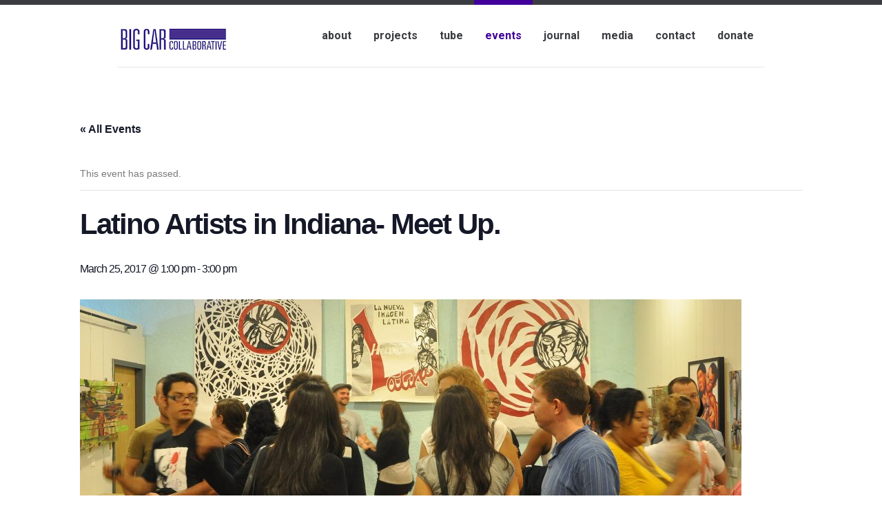

--- FILE ---
content_type: text/html; charset=UTF-8
request_url: https://www.bigcar.org/event/latino-artists-in-indiana-meet-up/
body_size: 17846
content:
<!DOCTYPE html>
<html lang="en-US">
<head>

	<!-- Meta Tags -->
	<meta charset="UTF-8" />
	<meta name="viewport" content="width=device-width,initial-scale=1">
	
	<!-- Title -->
	<title>Latino Artists in Indiana- Meet Up.Big Car</title>

	<!-- RSS -->
	<link type="application/rss+xml" href="https://www.bigcar.org/feed/" title="Big Car RSS-feed" rel="alternate" />
	
	<!-- Pingbacks -->
	<link href="https://www.bigcar.org/xmlrpc.php" rel="pingback" />
	
	<!--[if lt IE 7]>
	<link type="text/css" href="https://www.bigcar.org/wp-content/themes/epical/css/font-awesome-ie7.min.css" rel="stylesheet" />
	<![endif]-->

	<link rel='stylesheet' id='tec-variables-skeleton-css' href='https://www.bigcar.org/wp-content/plugins/the-events-calendar/common/src/resources/css/variables-skeleton.min.css' type='text/css' media='all' />
<link rel='stylesheet' id='tec-variables-full-css' href='https://www.bigcar.org/wp-content/plugins/the-events-calendar/common/src/resources/css/variables-full.min.css' type='text/css' media='all' />
<link rel='stylesheet' id='tribe-common-skeleton-style-css' href='https://www.bigcar.org/wp-content/plugins/the-events-calendar/common/src/resources/css/common-skeleton.min.css' type='text/css' media='all' />
<link rel='stylesheet' id='tribe-common-full-style-css' href='https://www.bigcar.org/wp-content/plugins/the-events-calendar/common/src/resources/css/common-full.min.css' type='text/css' media='all' />
<link rel='stylesheet' id='tribe-events-views-v2-bootstrap-datepicker-styles-css' href='https://www.bigcar.org/wp-content/plugins/the-events-calendar/vendor/bootstrap-datepicker/css/bootstrap-datepicker.standalone.min.css' type='text/css' media='all' />
<link rel='stylesheet' id='tribe-tooltipster-css-css' href='https://www.bigcar.org/wp-content/plugins/the-events-calendar/common/vendor/tooltipster/tooltipster.bundle.min.css' type='text/css' media='all' />
<link rel='stylesheet' id='tribe-events-views-v2-skeleton-css' href='https://www.bigcar.org/wp-content/plugins/the-events-calendar/src/resources/css/views-skeleton.min.css' type='text/css' media='all' />
<link rel='stylesheet' id='tribe-events-views-v2-full-css' href='https://www.bigcar.org/wp-content/plugins/the-events-calendar/src/resources/css/views-full.min.css' type='text/css' media='all' />
<link rel='stylesheet' id='tribe-events-views-v2-print-css' href='https://www.bigcar.org/wp-content/plugins/the-events-calendar/src/resources/css/views-print.min.css' type='text/css' media='print' />
<meta name='robots' content='max-image-preview:large' />
	<style>img:is([sizes="auto" i], [sizes^="auto," i]) { contain-intrinsic-size: 3000px 1500px }</style>
	<link rel='dns-prefetch' href='//secure.gravatar.com' />
<link rel='dns-prefetch' href='//stats.wp.com' />
<link rel='dns-prefetch' href='//fonts.googleapis.com' />
<link rel='dns-prefetch' href='//v0.wordpress.com' />
<link rel="alternate" type="application/rss+xml" title="Big Car &raquo; Feed" href="https://www.bigcar.org/feed/" />
<link rel="alternate" type="application/rss+xml" title="Big Car &raquo; Comments Feed" href="https://www.bigcar.org/comments/feed/" />
<link rel="alternate" type="text/calendar" title="Big Car &raquo; iCal Feed" href="https://www.bigcar.org/events/?ical=1" />
<link rel="alternate" type="application/rss+xml" title="Big Car &raquo; Latino Artists in Indiana- Meet Up. Comments Feed" href="https://www.bigcar.org/event/latino-artists-in-indiana-meet-up/feed/" />
<script type="text/javascript">
/* <![CDATA[ */
window._wpemojiSettings = {"baseUrl":"https:\/\/s.w.org\/images\/core\/emoji\/15.0.3\/72x72\/","ext":".png","svgUrl":"https:\/\/s.w.org\/images\/core\/emoji\/15.0.3\/svg\/","svgExt":".svg","source":{"concatemoji":"https:\/\/www.bigcar.org\/wp-includes\/js\/wp-emoji-release.min.js"}};
/*! This file is auto-generated */
!function(i,n){var o,s,e;function c(e){try{var t={supportTests:e,timestamp:(new Date).valueOf()};sessionStorage.setItem(o,JSON.stringify(t))}catch(e){}}function p(e,t,n){e.clearRect(0,0,e.canvas.width,e.canvas.height),e.fillText(t,0,0);var t=new Uint32Array(e.getImageData(0,0,e.canvas.width,e.canvas.height).data),r=(e.clearRect(0,0,e.canvas.width,e.canvas.height),e.fillText(n,0,0),new Uint32Array(e.getImageData(0,0,e.canvas.width,e.canvas.height).data));return t.every(function(e,t){return e===r[t]})}function u(e,t,n){switch(t){case"flag":return n(e,"\ud83c\udff3\ufe0f\u200d\u26a7\ufe0f","\ud83c\udff3\ufe0f\u200b\u26a7\ufe0f")?!1:!n(e,"\ud83c\uddfa\ud83c\uddf3","\ud83c\uddfa\u200b\ud83c\uddf3")&&!n(e,"\ud83c\udff4\udb40\udc67\udb40\udc62\udb40\udc65\udb40\udc6e\udb40\udc67\udb40\udc7f","\ud83c\udff4\u200b\udb40\udc67\u200b\udb40\udc62\u200b\udb40\udc65\u200b\udb40\udc6e\u200b\udb40\udc67\u200b\udb40\udc7f");case"emoji":return!n(e,"\ud83d\udc26\u200d\u2b1b","\ud83d\udc26\u200b\u2b1b")}return!1}function f(e,t,n){var r="undefined"!=typeof WorkerGlobalScope&&self instanceof WorkerGlobalScope?new OffscreenCanvas(300,150):i.createElement("canvas"),a=r.getContext("2d",{willReadFrequently:!0}),o=(a.textBaseline="top",a.font="600 32px Arial",{});return e.forEach(function(e){o[e]=t(a,e,n)}),o}function t(e){var t=i.createElement("script");t.src=e,t.defer=!0,i.head.appendChild(t)}"undefined"!=typeof Promise&&(o="wpEmojiSettingsSupports",s=["flag","emoji"],n.supports={everything:!0,everythingExceptFlag:!0},e=new Promise(function(e){i.addEventListener("DOMContentLoaded",e,{once:!0})}),new Promise(function(t){var n=function(){try{var e=JSON.parse(sessionStorage.getItem(o));if("object"==typeof e&&"number"==typeof e.timestamp&&(new Date).valueOf()<e.timestamp+604800&&"object"==typeof e.supportTests)return e.supportTests}catch(e){}return null}();if(!n){if("undefined"!=typeof Worker&&"undefined"!=typeof OffscreenCanvas&&"undefined"!=typeof URL&&URL.createObjectURL&&"undefined"!=typeof Blob)try{var e="postMessage("+f.toString()+"("+[JSON.stringify(s),u.toString(),p.toString()].join(",")+"));",r=new Blob([e],{type:"text/javascript"}),a=new Worker(URL.createObjectURL(r),{name:"wpTestEmojiSupports"});return void(a.onmessage=function(e){c(n=e.data),a.terminate(),t(n)})}catch(e){}c(n=f(s,u,p))}t(n)}).then(function(e){for(var t in e)n.supports[t]=e[t],n.supports.everything=n.supports.everything&&n.supports[t],"flag"!==t&&(n.supports.everythingExceptFlag=n.supports.everythingExceptFlag&&n.supports[t]);n.supports.everythingExceptFlag=n.supports.everythingExceptFlag&&!n.supports.flag,n.DOMReady=!1,n.readyCallback=function(){n.DOMReady=!0}}).then(function(){return e}).then(function(){var e;n.supports.everything||(n.readyCallback(),(e=n.source||{}).concatemoji?t(e.concatemoji):e.wpemoji&&e.twemoji&&(t(e.twemoji),t(e.wpemoji)))}))}((window,document),window._wpemojiSettings);
/* ]]> */
</script>
<link rel='stylesheet' id='tribe-events-v2-single-skeleton-css' href='https://www.bigcar.org/wp-content/plugins/the-events-calendar/src/resources/css/tribe-events-single-skeleton.min.css' type='text/css' media='all' />
<link rel='stylesheet' id='tribe-events-v2-single-skeleton-full-css' href='https://www.bigcar.org/wp-content/plugins/the-events-calendar/src/resources/css/tribe-events-single-full.min.css' type='text/css' media='all' />
<style id='wp-emoji-styles-inline-css' type='text/css'>

	img.wp-smiley, img.emoji {
		display: inline !important;
		border: none !important;
		box-shadow: none !important;
		height: 1em !important;
		width: 1em !important;
		margin: 0 0.07em !important;
		vertical-align: -0.1em !important;
		background: none !important;
		padding: 0 !important;
	}
</style>
<link rel='stylesheet' id='wp-block-library-css' href='https://www.bigcar.org/wp-includes/css/dist/block-library/style.min.css' type='text/css' media='all' />
<link rel='stylesheet' id='mediaelement-css' href='https://www.bigcar.org/wp-includes/js/mediaelement/mediaelementplayer-legacy.min.css' type='text/css' media='all' />
<link rel='stylesheet' id='wp-mediaelement-css' href='https://www.bigcar.org/wp-includes/js/mediaelement/wp-mediaelement.min.css' type='text/css' media='all' />
<style id='jetpack-sharing-buttons-style-inline-css' type='text/css'>
.jetpack-sharing-buttons__services-list{display:flex;flex-direction:row;flex-wrap:wrap;gap:0;list-style-type:none;margin:5px;padding:0}.jetpack-sharing-buttons__services-list.has-small-icon-size{font-size:12px}.jetpack-sharing-buttons__services-list.has-normal-icon-size{font-size:16px}.jetpack-sharing-buttons__services-list.has-large-icon-size{font-size:24px}.jetpack-sharing-buttons__services-list.has-huge-icon-size{font-size:36px}@media print{.jetpack-sharing-buttons__services-list{display:none!important}}.editor-styles-wrapper .wp-block-jetpack-sharing-buttons{gap:0;padding-inline-start:0}ul.jetpack-sharing-buttons__services-list.has-background{padding:1.25em 2.375em}
</style>
<style id='classic-theme-styles-inline-css' type='text/css'>
/*! This file is auto-generated */
.wp-block-button__link{color:#fff;background-color:#32373c;border-radius:9999px;box-shadow:none;text-decoration:none;padding:calc(.667em + 2px) calc(1.333em + 2px);font-size:1.125em}.wp-block-file__button{background:#32373c;color:#fff;text-decoration:none}
</style>
<style id='global-styles-inline-css' type='text/css'>
:root{--wp--preset--aspect-ratio--square: 1;--wp--preset--aspect-ratio--4-3: 4/3;--wp--preset--aspect-ratio--3-4: 3/4;--wp--preset--aspect-ratio--3-2: 3/2;--wp--preset--aspect-ratio--2-3: 2/3;--wp--preset--aspect-ratio--16-9: 16/9;--wp--preset--aspect-ratio--9-16: 9/16;--wp--preset--color--black: #000000;--wp--preset--color--cyan-bluish-gray: #abb8c3;--wp--preset--color--white: #ffffff;--wp--preset--color--pale-pink: #f78da7;--wp--preset--color--vivid-red: #cf2e2e;--wp--preset--color--luminous-vivid-orange: #ff6900;--wp--preset--color--luminous-vivid-amber: #fcb900;--wp--preset--color--light-green-cyan: #7bdcb5;--wp--preset--color--vivid-green-cyan: #00d084;--wp--preset--color--pale-cyan-blue: #8ed1fc;--wp--preset--color--vivid-cyan-blue: #0693e3;--wp--preset--color--vivid-purple: #9b51e0;--wp--preset--gradient--vivid-cyan-blue-to-vivid-purple: linear-gradient(135deg,rgba(6,147,227,1) 0%,rgb(155,81,224) 100%);--wp--preset--gradient--light-green-cyan-to-vivid-green-cyan: linear-gradient(135deg,rgb(122,220,180) 0%,rgb(0,208,130) 100%);--wp--preset--gradient--luminous-vivid-amber-to-luminous-vivid-orange: linear-gradient(135deg,rgba(252,185,0,1) 0%,rgba(255,105,0,1) 100%);--wp--preset--gradient--luminous-vivid-orange-to-vivid-red: linear-gradient(135deg,rgba(255,105,0,1) 0%,rgb(207,46,46) 100%);--wp--preset--gradient--very-light-gray-to-cyan-bluish-gray: linear-gradient(135deg,rgb(238,238,238) 0%,rgb(169,184,195) 100%);--wp--preset--gradient--cool-to-warm-spectrum: linear-gradient(135deg,rgb(74,234,220) 0%,rgb(151,120,209) 20%,rgb(207,42,186) 40%,rgb(238,44,130) 60%,rgb(251,105,98) 80%,rgb(254,248,76) 100%);--wp--preset--gradient--blush-light-purple: linear-gradient(135deg,rgb(255,206,236) 0%,rgb(152,150,240) 100%);--wp--preset--gradient--blush-bordeaux: linear-gradient(135deg,rgb(254,205,165) 0%,rgb(254,45,45) 50%,rgb(107,0,62) 100%);--wp--preset--gradient--luminous-dusk: linear-gradient(135deg,rgb(255,203,112) 0%,rgb(199,81,192) 50%,rgb(65,88,208) 100%);--wp--preset--gradient--pale-ocean: linear-gradient(135deg,rgb(255,245,203) 0%,rgb(182,227,212) 50%,rgb(51,167,181) 100%);--wp--preset--gradient--electric-grass: linear-gradient(135deg,rgb(202,248,128) 0%,rgb(113,206,126) 100%);--wp--preset--gradient--midnight: linear-gradient(135deg,rgb(2,3,129) 0%,rgb(40,116,252) 100%);--wp--preset--font-size--small: 13px;--wp--preset--font-size--medium: 20px;--wp--preset--font-size--large: 36px;--wp--preset--font-size--x-large: 42px;--wp--preset--spacing--20: 0.44rem;--wp--preset--spacing--30: 0.67rem;--wp--preset--spacing--40: 1rem;--wp--preset--spacing--50: 1.5rem;--wp--preset--spacing--60: 2.25rem;--wp--preset--spacing--70: 3.38rem;--wp--preset--spacing--80: 5.06rem;--wp--preset--shadow--natural: 6px 6px 9px rgba(0, 0, 0, 0.2);--wp--preset--shadow--deep: 12px 12px 50px rgba(0, 0, 0, 0.4);--wp--preset--shadow--sharp: 6px 6px 0px rgba(0, 0, 0, 0.2);--wp--preset--shadow--outlined: 6px 6px 0px -3px rgba(255, 255, 255, 1), 6px 6px rgba(0, 0, 0, 1);--wp--preset--shadow--crisp: 6px 6px 0px rgba(0, 0, 0, 1);}:where(.is-layout-flex){gap: 0.5em;}:where(.is-layout-grid){gap: 0.5em;}body .is-layout-flex{display: flex;}.is-layout-flex{flex-wrap: wrap;align-items: center;}.is-layout-flex > :is(*, div){margin: 0;}body .is-layout-grid{display: grid;}.is-layout-grid > :is(*, div){margin: 0;}:where(.wp-block-columns.is-layout-flex){gap: 2em;}:where(.wp-block-columns.is-layout-grid){gap: 2em;}:where(.wp-block-post-template.is-layout-flex){gap: 1.25em;}:where(.wp-block-post-template.is-layout-grid){gap: 1.25em;}.has-black-color{color: var(--wp--preset--color--black) !important;}.has-cyan-bluish-gray-color{color: var(--wp--preset--color--cyan-bluish-gray) !important;}.has-white-color{color: var(--wp--preset--color--white) !important;}.has-pale-pink-color{color: var(--wp--preset--color--pale-pink) !important;}.has-vivid-red-color{color: var(--wp--preset--color--vivid-red) !important;}.has-luminous-vivid-orange-color{color: var(--wp--preset--color--luminous-vivid-orange) !important;}.has-luminous-vivid-amber-color{color: var(--wp--preset--color--luminous-vivid-amber) !important;}.has-light-green-cyan-color{color: var(--wp--preset--color--light-green-cyan) !important;}.has-vivid-green-cyan-color{color: var(--wp--preset--color--vivid-green-cyan) !important;}.has-pale-cyan-blue-color{color: var(--wp--preset--color--pale-cyan-blue) !important;}.has-vivid-cyan-blue-color{color: var(--wp--preset--color--vivid-cyan-blue) !important;}.has-vivid-purple-color{color: var(--wp--preset--color--vivid-purple) !important;}.has-black-background-color{background-color: var(--wp--preset--color--black) !important;}.has-cyan-bluish-gray-background-color{background-color: var(--wp--preset--color--cyan-bluish-gray) !important;}.has-white-background-color{background-color: var(--wp--preset--color--white) !important;}.has-pale-pink-background-color{background-color: var(--wp--preset--color--pale-pink) !important;}.has-vivid-red-background-color{background-color: var(--wp--preset--color--vivid-red) !important;}.has-luminous-vivid-orange-background-color{background-color: var(--wp--preset--color--luminous-vivid-orange) !important;}.has-luminous-vivid-amber-background-color{background-color: var(--wp--preset--color--luminous-vivid-amber) !important;}.has-light-green-cyan-background-color{background-color: var(--wp--preset--color--light-green-cyan) !important;}.has-vivid-green-cyan-background-color{background-color: var(--wp--preset--color--vivid-green-cyan) !important;}.has-pale-cyan-blue-background-color{background-color: var(--wp--preset--color--pale-cyan-blue) !important;}.has-vivid-cyan-blue-background-color{background-color: var(--wp--preset--color--vivid-cyan-blue) !important;}.has-vivid-purple-background-color{background-color: var(--wp--preset--color--vivid-purple) !important;}.has-black-border-color{border-color: var(--wp--preset--color--black) !important;}.has-cyan-bluish-gray-border-color{border-color: var(--wp--preset--color--cyan-bluish-gray) !important;}.has-white-border-color{border-color: var(--wp--preset--color--white) !important;}.has-pale-pink-border-color{border-color: var(--wp--preset--color--pale-pink) !important;}.has-vivid-red-border-color{border-color: var(--wp--preset--color--vivid-red) !important;}.has-luminous-vivid-orange-border-color{border-color: var(--wp--preset--color--luminous-vivid-orange) !important;}.has-luminous-vivid-amber-border-color{border-color: var(--wp--preset--color--luminous-vivid-amber) !important;}.has-light-green-cyan-border-color{border-color: var(--wp--preset--color--light-green-cyan) !important;}.has-vivid-green-cyan-border-color{border-color: var(--wp--preset--color--vivid-green-cyan) !important;}.has-pale-cyan-blue-border-color{border-color: var(--wp--preset--color--pale-cyan-blue) !important;}.has-vivid-cyan-blue-border-color{border-color: var(--wp--preset--color--vivid-cyan-blue) !important;}.has-vivid-purple-border-color{border-color: var(--wp--preset--color--vivid-purple) !important;}.has-vivid-cyan-blue-to-vivid-purple-gradient-background{background: var(--wp--preset--gradient--vivid-cyan-blue-to-vivid-purple) !important;}.has-light-green-cyan-to-vivid-green-cyan-gradient-background{background: var(--wp--preset--gradient--light-green-cyan-to-vivid-green-cyan) !important;}.has-luminous-vivid-amber-to-luminous-vivid-orange-gradient-background{background: var(--wp--preset--gradient--luminous-vivid-amber-to-luminous-vivid-orange) !important;}.has-luminous-vivid-orange-to-vivid-red-gradient-background{background: var(--wp--preset--gradient--luminous-vivid-orange-to-vivid-red) !important;}.has-very-light-gray-to-cyan-bluish-gray-gradient-background{background: var(--wp--preset--gradient--very-light-gray-to-cyan-bluish-gray) !important;}.has-cool-to-warm-spectrum-gradient-background{background: var(--wp--preset--gradient--cool-to-warm-spectrum) !important;}.has-blush-light-purple-gradient-background{background: var(--wp--preset--gradient--blush-light-purple) !important;}.has-blush-bordeaux-gradient-background{background: var(--wp--preset--gradient--blush-bordeaux) !important;}.has-luminous-dusk-gradient-background{background: var(--wp--preset--gradient--luminous-dusk) !important;}.has-pale-ocean-gradient-background{background: var(--wp--preset--gradient--pale-ocean) !important;}.has-electric-grass-gradient-background{background: var(--wp--preset--gradient--electric-grass) !important;}.has-midnight-gradient-background{background: var(--wp--preset--gradient--midnight) !important;}.has-small-font-size{font-size: var(--wp--preset--font-size--small) !important;}.has-medium-font-size{font-size: var(--wp--preset--font-size--medium) !important;}.has-large-font-size{font-size: var(--wp--preset--font-size--large) !important;}.has-x-large-font-size{font-size: var(--wp--preset--font-size--x-large) !important;}
:where(.wp-block-post-template.is-layout-flex){gap: 1.25em;}:where(.wp-block-post-template.is-layout-grid){gap: 1.25em;}
:where(.wp-block-columns.is-layout-flex){gap: 2em;}:where(.wp-block-columns.is-layout-grid){gap: 2em;}
:root :where(.wp-block-pullquote){font-size: 1.5em;line-height: 1.6;}
</style>
<link rel='stylesheet' id='ctct_form_styles-css' href='https://www.bigcar.org/wp-content/plugins/constant-contact-forms/assets/css/style.css' type='text/css' media='all' />
<link rel='stylesheet' id='ik_facebook_style-css' href='https://www.bigcar.org/wp-content/plugins/ik-facebook/include/css/style.css' type='text/css' media='all' />
<link rel='stylesheet' id='ik_facebook_video_style-css' href='https://www.bigcar.org/wp-content/plugins/ik-facebook/include/css/video.css' type='text/css' media='all' />
<link rel='stylesheet' id='ik_facebook_gallery_style-css' href='https://www.bigcar.org/wp-content/plugins/ik-facebook/include/css/gallery.css' type='text/css' media='all' />
<link rel='stylesheet' id='sfmsb-style-css' href='https://www.bigcar.org/wp-content/plugins/simple-follow-me-social-buttons-widget/assets/css/style.css' type='text/css' media='all' />
<link rel='stylesheet' id='sfmsb-icons-css' href='https://www.bigcar.org/wp-content/plugins/simple-follow-me-social-buttons-widget/assets/css/icons.css' type='text/css' media='all' />
<link rel='stylesheet' id='ai-core-style-css' href='https://www.bigcar.org/wp-content/plugins/aesop-story-engine/public/assets/css/ai-core.css' type='text/css' media='all' />
<style id='ai-core-style-inline-css' type='text/css'>
.aesop-gallery-component .aesop-component-caption{color:#333;padding:.25rem .75rem;background:rgba(255,255,255,.8);font-size:14px}.aesop-stacked-img{background-position:50%;background-repeat:no-repeat;background-size:cover;width:100%;left:0;top:0;position:relative;overflow:hidden}.aesop-stacked-img .aesop-stacked-caption{position:absolute;bottom:20px;right:20px;z-index:0;color:#333;padding:.25rem .75rem;background:rgba(255,255,255,.8);font-size:14px;-webkit-transition:all .75s ease-in-out;transition:all .75s ease-in-out}.aesop-sequence-img-wrap .aesop-sequence-caption{padding-left:4.5rem}.aesop-sequence-img-wrap .aesop-sequence-caption:before{left:0;bottom:-4px;font-weight:700;line-height:1;padding:.6rem .75rem;border:1px solid;border-color:inherit;content:counter(sequence-counter,decimal-leading-zero);counter-increment:sequence-counter}.aesop-sequence-img-wrap .aesop-sequence-img{width:100%;max-width:1200px;display:block}.aesop-hero-gallery-wrapper{clear:both;position:relative}.aesop-hero-gallery-content{position:absolute;top:20px}.aesopicon-search-plus{position:relative}.aesopicon-search-plus:after{display:inline-block;font-family:Dashicons;font-style:normal;font-weight:400;line-height:1;-webkit-font-smoothing:antialiased;-moz-osx-font-smoothing:grayscale;content:'\f179'}.aesop-parallax-component{clear:both}.aesop-parallax-component .aesop-parallax-sc{margin:0}.aesop-content-component .aesop-content-comp-wrap{padding:1.5em 2em}@media (max-width:766px){.aesop-content-component .aesop-content-comp-wrap{padding:1em}}.aesop-content-component .aesop-content-comp-inner p{line-height:1.2em}.aesop-content-component .aesop-content-img .aesop-content-comp-inner{word-wrap:break-word;background:rgba(255,255,255,.4);padding:1rem;line-height:1.3}.aesop-content-component .aesop-content-img .aesop-content-comp-inner p{margin-bottom:0}.aesop-image-component img{-webkit-box-shadow:0 0 6px -1px rgba(0,0,0,.5);box-shadow:0 0 6px -1px rgba(0,0,0,.5)}.aesop-image-component .aesop-lightbox{text-decoration:none;display:block}.aesop-image-component .aesop-img-enlarge{margin:0 0 .5rem}.aesop-image-component .aesop-img-enlarge:hover{text-decoration:none}.aesop-image-component .aesop-img-enlarge i{position:relative;top:1px}.aesop-image-component .aesop-img-enlarge,.aesop-image-component .aesop-image-component-caption{color:#b3b3b3;font-size:12px;font-family:"Helvetica Neue",Helvetica,Arial,sans-serif}.aesop-image-component .aesop-cap-cred,.aesop-image-component .aesop-img-enlarge{color:#b3b3b3}.aesop-image-component .aesop-cap-cred{border-top:1px dotted #b3b3b3;font-size:9px}.aesop-image-component:hover{opacity:.85;filter:alpha(opacity=85);-webkit-transition:opacity .25s ease-in-out;transition:opacity .25s ease-in-out}.aesop-image-component:active img{box-shadow:none}.aesop-video-component .aesop-video-component-caption{color:#b3b3b3}.aesop-video-component .aesop-component-caption{color:#333;padding:.25rem .75rem;background:rgba(255,255,255,.8);font-size:14px}.mejs-container{width:100%;max-width:800px!important;margin-left:auto;margin-right:auto}.mejs-container+p{margin-top:1rem}.aesop-quote-component{padding:3rem 2rem}.aesop-quote-component blockquote{font-style:italic}.aesop-quote-component cite{display:block;font-size:14px}.aesop-on-genesis .aesop-quote-component blockquote:before{content:none}.aesop-story-collection{clear:both}.aesop-story-collection .aesop-story-collection-title{text-align:center;background:#fff;text-transform:uppercase;font-size:1.75rem;line-height:1.75rem;letter-spacing:.05rem;padding:.8rem 0 .6rem;margin:0;z-index:2;position:relative;-webkit-box-shadow:0 7px 7px -7px #000;box-shadow:0 7px 7px -7px #000}.aesop-story-collection .aesop-collection-item{float:left;position:relative;height:220px;overflow:hidden}.aesop-story-collection .aesop-collection-item .aesop-collection-item-link{display:table;height:100%;width:100%;color:#fff;-webkit-transition:all .25s ease-in-out;transition:all .25s ease-in-out}.aesop-story-collection .aesop-collection-item .aesop-collection-item-link:before{position:absolute;content:'';width:100%;height:100%;background:#000;opacity:.65;filter:alpha(opacity=65);z-index:1}.aesop-story-collection .aesop-collection-item .aesop-collection-item-link:hover{text-decoration:none;-webkit-transition:all .25s ease-in-out;transition:all .25s ease-in-out}.aesop-story-collection .aesop-collection-item .aesop-collection-item-link:hover:before{-webkit-transition:opacity .25s linear;transition:opacity .25s linear;opacity:0;filter:alpha(opacity=0)}.aesop-story-collection .aesop-collection-item .aesop-collection-item-link:hover .aesop-collection-item-inner{background:rgba(0,0,0,.5)}.aesop-story-collection .aesop-collection-item .aesop-collection-item-inner{display:table-cell;vertical-align:middle;width:100%;height:100%;padding:0 2.5rem;position:relative;text-align:center;z-index:1;overflow:hidden;text-shadow:0 0 3px rgba(0,0,0,.6)}.aesop-story-collection .aesop-collection-item .aesop-collection-item-inner .aesop-collection-entry-title{font-weight:800;text-transform:uppercase;color:#fff;margin:auto}.aesop-story-collection .aesop-collection-item .aesop-collection-item-inner .aesop-collection-item-excerpt{font-size:12px}.aesop-story-collection .aesop-collection-item .aesop-collection-item-inner .aesop-collection-meta{font-family:"Helvetica Neue",Helvetica,Arial,sans-serif;font-size:12px;margin-bottom:3rem;font-style:italic}.aesop-story-collection .aesop-collection-item .aesop-collection-item-img{position:absolute;width:100%;height:100%;left:0;z-index:0;background-position:center center}.aesop-story-collection .aesop-collection-splash .aesop-collection-item-link:before{content:none}.aesop-story-collection .aesop-collection-splash .aesop-collection-item-link:hover .aesop-collection-item-inner{background:0 0}.aesop-story-collection .aesop-collection-splash .aesop-collection-item-inner .aesop-collection-entry-title{color:#333;text-shadow:none}.aesop-story-collection .aesop-collection-load-more{background:#000;opacity:.65;filter:alpha(opacity=65);z-index:1;height:70px;line-height:70px;color:#fff}.jorgen-article-cover-wrap{position:fixed}.aesop-article-chapter-wrap{position:relative}.aesop-article-chapter-wrap.aesop-video-chapter .aesop-cover-title{max-width:100%;margin:0;padding-bottom:20px;top:150px;border-bottom:1px solid #fff;font-size:62px!important;color:#fff;width:90%;left:10%;position:absolute;z-index:1}.aesop-article-chapter-wrap.aesop-video-chapter .aesop-cover-title small{font-size:40px}@media (max-width:800px){.aesop-article-chapter-wrap .aesop-cover-title{font-size:52px}.aesop-article-chapter-wrap .aesop-cover-title small{font-size:42px}}@media (max-width:480px){.aesop-article-chapter-wrap .aesop-cover-title{display:block;bottom:30px;font-size:32px}.aesop-article-chapter-wrap .aesop-cover-title small{display:block;font-size:20px}}.aesop-cover-title{max-width:100%;margin:0;padding-bottom:20px;bottom:100px;border-bottom:1px solid #fff;font-size:62px!important;color:#fff;width:90%;left:10%;position:absolute;z-index:1}.aesop-cover-title small{font-size:40px}.aesop-toggle-chapter-menu{position:fixed;right:-1px;bottom:57px;height:44px;width:44px;background:#e6e6e6;border-top-left-radius:2px;border-bottom-left-radius:2px;z-index:150;-webkit-transition:right .25s ease;transition:right .25s ease}.aesop-toggle-chapter-menu:hover{background:#007aac;text-decoration:none}.aesop-toggle-chapter-menu:hover i{color:#fff}.aesop-toggle-chapter-menu i{color:#007aac}.aesop-chapter-menu-open .aesop-chapter-menu{right:0}.aesop-chapter-menu-open .aesop-toggle-chapter-menu{right:250px}.aesop-close-chapter-menu{position:absolute;top:12px;right:12px;z-index:1}.aesop-close-chapter-menu:hover{cursor:pointer}.aesop-chapter-menu{right:-250px;width:250px;top:0;position:fixed;bottom:0;background:#e6e6e6;-webkit-transition:right .25s ease;transition:right .25s ease;z-index:500;counter-reset:sequence-counter;color:#777}.aesop-chapter-menu .scroll-nav__list{margin:0;padding:0}.aesop-chapter-menu *{box-sizing:border-box;-moz-box-sizing:border-box;-webkit-box-sizing:border-box}.aesop-chapter-menu li{display:block;margin-bottom:0;position:relative;padding-left:15px;font:400 14px/28px Arial,Helvetica,sans-serif}.aesop-chapter-menu li:before{content:counter(sequence-counter,upper-roman);counter-increment:sequence-counter;position:absolute;left:0}.aesop-chapter-menu a:link,.aesop-chapter-menu .scroll-nav__link{color:#777;padding-top:5px;padding-bottom:5px}.admin-bar .aesop-chapter-menu{top:32px}.aesop-chapter-menu--inner{padding:15px}.aesop-character-component .aesop-character-float{margin:.65rem 0;width:150px;text-align:center}.aesop-character-component .aesop-character-float .aesop-character-title{vertical-align:top;font-size:12px;font-family:"Helvetica Neue",Helvetica,Arial,sans-serif;color:#b3b3b3;text-transform:uppercase;letter-spacing:.05em;display:block;text-align:center;margin:0 0 .5rem}.aesop-character-component .aesop-character-float.aesop-character-right{float:right;margin-left:1.75rem}.aesop-character-component .aesop-character-float.aesop-character-center{margin-left:auto;margin-right:auto}.aesop-character-component .aesop-character-float.aesop-character-center .aesop-character-name{text-align:center}.aesop-character-component .aesop-character-float.aesop-character-left{float:left;margin-right:1.75rem}.aesop-character-component .aesop-character-avatar{width:90%;border-radius:50%}.aesop-character-component .aesop-character-cap{font-size:12px;line-height:14px;font-family:"Helvetica Neue",Helvetica,Arial,sans-serif;color:#b3b3b3;font-style:italic;margin-top:.8rem;border-top:1px dotted #b3b3b3;padding-top:.3rem}.aesop-document-component a{font-size:12px;font-family:"Helvetica Neue",Helvetica,Arial,sans-serif;color:#b3b3b3;line-height:12px;text-decoration:none}.aesop-document-component a span{border-bottom:1px solid #e6e6e6;font-size:12px;color:gray}.aesop-document-component a span:before{content:'\f498';font-family:Dashicons;position:absolute;left:0}.aesop-timeline{position:fixed;bottom:0;left:0;right:0}.aesop-timeline ol{margin:0;padding:0;position:relative;background:#e6e6e6;padding:5px 10px;-webkit-box-shadow:inset 0 7px 7px -7px gray;box-shadow:inset 0 7px 7px -7px gray}.aesop-timeline ol:before,.aesop-timeline ol:after{content:" ";display:table}.aesop-timeline ol:after{clear:both}.aesop-timeline ol li{display:inline-block;margin-right:5px}.aesop-timeline ol li:last-child{margin-right:0}.aesop-timeline ol li a{text-transform:uppercase;font-size:14px;color:inherit;padding:2px 10px 8px;display:block;position:relative}.aesop-timeline ol li a:after{content:'';height:20px;border-right:1px solid #666;width:1px;position:absolute;left:50%;bottom:-10px}.aesop-timeline ol li.active a{color:#428bca}.aesop-timeline ol li.active a:after{border-right-color:#428bca}
</style>
<link rel='stylesheet' id='ai-lightbox-style-css' href='https://www.bigcar.org/wp-content/plugins/aesop-story-engine/public/assets/css/lightbox.css' type='text/css' media='all' />
<link rel='stylesheet' id='main-stylesheet-css' href='https://www.bigcar.org/wp-content/themes/epical/style.css' type='text/css' media='all' />
<link rel='stylesheet' id='font-awesome-css' href='https://www.bigcar.org/wp-content/themes/epical/css/font-awesome.min.css' type='text/css' media='all' />
<link rel='stylesheet' id='prettyphoto-css' href='https://www.bigcar.org/wp-content/themes/epical/css/prettyPhoto.css' type='text/css' media='all' />
<link rel='stylesheet' id='responsive-css' href='https://www.bigcar.org/wp-content/themes/epical/css/responsive.css' type='text/css' media='all' />
<link rel='stylesheet' id='google-font-roboto-css' href='https://fonts.googleapis.com/css?family=Roboto%3A300%2C700%2C900&#038;ver=262322815ba75bc7517860926e9755bc' type='text/css' media='all' />
<link rel='stylesheet' id='slickr-flickr-css' href='https://www.bigcar.org/wp-content/plugins/slickr-flickr/styles/public.css' type='text/css' media='all' />
<link rel='stylesheet' id='slickr-flickr-lightbox-css' href='https://www.bigcar.org/wp-content/plugins/slickr-flickr/styles/lightGallery.css' type='text/css' media='all' />
<link rel='stylesheet' id='dashicons-css' href='https://www.bigcar.org/wp-includes/css/dashicons.min.css' type='text/css' media='all' />
<link rel='stylesheet' id='thickbox-css' href='https://www.bigcar.org/wp-includes/js/thickbox/thickbox.css' type='text/css' media='all' />
<link rel='stylesheet' id='galleria-classic-css' href='https://www.bigcar.org/wp-content/plugins/slickr-flickr/galleria/themes/classic/galleria.classic.css' type='text/css' media='all' />
<style id='akismet-widget-style-inline-css' type='text/css'>

			.a-stats {
				--akismet-color-mid-green: #357b49;
				--akismet-color-white: #fff;
				--akismet-color-light-grey: #f6f7f7;

				max-width: 350px;
				width: auto;
			}

			.a-stats * {
				all: unset;
				box-sizing: border-box;
			}

			.a-stats strong {
				font-weight: 600;
			}

			.a-stats a.a-stats__link,
			.a-stats a.a-stats__link:visited,
			.a-stats a.a-stats__link:active {
				background: var(--akismet-color-mid-green);
				border: none;
				box-shadow: none;
				border-radius: 8px;
				color: var(--akismet-color-white);
				cursor: pointer;
				display: block;
				font-family: -apple-system, BlinkMacSystemFont, 'Segoe UI', 'Roboto', 'Oxygen-Sans', 'Ubuntu', 'Cantarell', 'Helvetica Neue', sans-serif;
				font-weight: 500;
				padding: 12px;
				text-align: center;
				text-decoration: none;
				transition: all 0.2s ease;
			}

			/* Extra specificity to deal with TwentyTwentyOne focus style */
			.widget .a-stats a.a-stats__link:focus {
				background: var(--akismet-color-mid-green);
				color: var(--akismet-color-white);
				text-decoration: none;
			}

			.a-stats a.a-stats__link:hover {
				filter: brightness(110%);
				box-shadow: 0 4px 12px rgba(0, 0, 0, 0.06), 0 0 2px rgba(0, 0, 0, 0.16);
			}

			.a-stats .count {
				color: var(--akismet-color-white);
				display: block;
				font-size: 1.5em;
				line-height: 1.4;
				padding: 0 13px;
				white-space: nowrap;
			}
		
</style>
<!--n2css--><!--n2js--><script type="text/javascript" src="https://www.bigcar.org/wp-includes/js/jquery/jquery.min.js" id="jquery-core-js"></script>
<script type="text/javascript" src="https://www.bigcar.org/wp-includes/js/jquery/jquery-migrate.min.js" id="jquery-migrate-js"></script>
<script type="text/javascript" src="https://www.bigcar.org/wp-content/plugins/the-events-calendar/common/src/resources/js/tribe-common.min.js" id="tribe-common-js"></script>
<script type="text/javascript" src="https://www.bigcar.org/wp-content/plugins/the-events-calendar/src/resources/js/views/breakpoints.min.js" id="tribe-events-views-v2-breakpoints-js"></script>
<script type="text/javascript" src="https://www.bigcar.org/wp-content/plugins/simple-follow-me-social-buttons-widget/assets/js/front-widget.js" id="sfmsb-script-js"></script>
<script type="text/javascript" src="https://www.bigcar.org/wp-content/themes/epical/js/jquery.mobilemenu.js" id="mobilemenu-js"></script>
<script type="text/javascript" src="https://www.bigcar.org/wp-content/themes/epical/js/jquery.cookie.js" id="jquery-cookies-js"></script>
<script type="text/javascript" src="https://www.bigcar.org/wp-content/plugins/slickr-flickr/scripts/lightGallery.min.js" id="slickr-flickr-lightbox-js"></script>
<script type="text/javascript" id="thickbox-js-extra">
/* <![CDATA[ */
var thickboxL10n = {"next":"Next >","prev":"< Prev","image":"Image","of":"of","close":"Close","noiframes":"This feature requires inline frames. You have iframes disabled or your browser does not support them.","loadingAnimation":"https:\/\/www.bigcar.org\/wp-includes\/js\/thickbox\/loadingAnimation.gif"};
/* ]]> */
</script>
<script type="text/javascript" src="https://www.bigcar.org/wp-includes/js/thickbox/thickbox.js" id="thickbox-js"></script>
<script type="text/javascript" src="https://www.bigcar.org/wp-content/plugins/slickr-flickr/galleria/galleria-1.6.1.min.js" id="galleria-js"></script>
<script type="text/javascript" src="https://www.bigcar.org/wp-content/plugins/slickr-flickr/galleria/themes/classic/galleria.classic.min.js" id="galleria-classic-js"></script>
<script type="text/javascript" src="https://www.bigcar.org/wp-content/plugins/slickr-flickr/scripts/responsiveslides.min.js" id="rslides-js"></script>
<script type="text/javascript" src="https://www.bigcar.org/wp-content/plugins/slickr-flickr/scripts/public.js" id="slickr-flickr-js"></script>
<link rel="https://api.w.org/" href="https://www.bigcar.org/wp-json/" /><link rel="alternate" title="JSON" type="application/json" href="https://www.bigcar.org/wp-json/wp/v2/tribe_events/4494" /><link rel="EditURI" type="application/rsd+xml" title="RSD" href="https://www.bigcar.org/xmlrpc.php?rsd" />
<link rel="canonical" href="https://www.bigcar.org/event/latino-artists-in-indiana-meet-up/" />
<link rel="alternate" title="oEmbed (JSON)" type="application/json+oembed" href="https://www.bigcar.org/wp-json/oembed/1.0/embed?url=https%3A%2F%2Fwww.bigcar.org%2Fevent%2Flatino-artists-in-indiana-meet-up%2F" />
<link rel="alternate" title="oEmbed (XML)" type="text/xml+oembed" href="https://www.bigcar.org/wp-json/oembed/1.0/embed?url=https%3A%2F%2Fwww.bigcar.org%2Fevent%2Flatino-artists-in-indiana-meet-up%2F&#038;format=xml" />

<script>
    (function(g,c,l,d){
l=g.createElement(c);l.async=1;l.src="https://big-car-collaborative.givecloud.co/v1/widgets.js";
d=g.getElementsByTagName(c)[0];d.parentNode.insertBefore(l,d);
    })(document, "script");
</script><!--IKFB CSS--> <style type="text/css" media="screen"></style><meta name="tec-api-version" content="v1"><meta name="tec-api-origin" content="https://www.bigcar.org"><link rel="alternate" href="https://www.bigcar.org/wp-json/tribe/events/v1/events/4494" />	<style>img#wpstats{display:none}</style>
		<link rel="shortcut icon" href="https://www.bigcar.org/wp-content/uploads/2020/12/BigCar_favicon_1new-01.png" />
<script type="application/ld+json">
[{"@context":"http://schema.org","@type":"Event","name":"Latino Artists in Indiana- Meet Up.","description":"&lt;p&gt;Latino Artists in Indiana- Meet Up. This is a good opportunity to connect and meet other Indiana Latino artists and to exchange ideas and talk about the challenges that Latino [&hellip;]&lt;/p&gt;\\n","image":"https://www.bigcar.org/wp-content/uploads/2016/12/meet-up.jpg","url":"https://www.bigcar.org/event/latino-artists-in-indiana-meet-up/","eventAttendanceMode":"https://schema.org/OfflineEventAttendanceMode","eventStatus":"https://schema.org/EventScheduled","startDate":"2017-03-25T13:00:00-04:00","endDate":"2017-03-25T15:00:00-04:00","location":{"@type":"Place","name":"Guichelaar Gallery","description":"","url":"","address":{"@type":"PostalAddress","streetAddress":"1125 Cruft Street","addressLocality":"Indianapolis","addressRegion":"IN","postalCode":"46203","addressCountry":"United States"},"telephone":"317-721-8527","sameAs":""},"organizer":{"@type":"Person","name":"Big Car Collaborative","description":"","url":"http://www.bigcar.org","telephone":"317-450-6630","email":"i&#110;&#102;o&#64;&#98;&#105;&#103;&#99;&#97;r.o&#114;&#103;","sameAs":"http://www.bigcar.org"},"performer":"Organization"}]
</script>
<!-- Jetpack Open Graph Tags -->
<meta property="og:type" content="article" />
<meta property="og:title" content="Latino Artists in Indiana- Meet Up." />
<meta property="og:url" content="https://www.bigcar.org/event/latino-artists-in-indiana-meet-up/" />
<meta property="og:description" content="Latino Artists in Indiana- Meet Up. This is a good opportunity to connect and meet other Indiana Latino artists and to exchange ideas and talk about the challenges that Latino artists face in India…" />
<meta property="article:published_time" content="2016-12-20T21:04:55+00:00" />
<meta property="article:modified_time" content="2016-12-20T21:38:35+00:00" />
<meta property="og:site_name" content="Big Car" />
<meta property="og:image" content="https://www.bigcar.org/wp-content/uploads/2016/12/meet-up.jpg" />
<meta property="og:image:width" content="960" />
<meta property="og:image:height" content="373" />
<meta property="og:image:alt" content="" />
<meta property="og:locale" content="en_US" />
<meta name="twitter:text:title" content="Latino Artists in Indiana- Meet Up." />
<meta name="twitter:image" content="https://www.bigcar.org/wp-content/uploads/2016/12/meet-up.jpg?w=640" />
<meta name="twitter:card" content="summary_large_image" />

<!-- End Jetpack Open Graph Tags -->
<link rel="icon" href="https://www.bigcar.org/wp-content/uploads/2025/08/cropped-BigCarLogo-Purple_circle-32x32.jpg" sizes="32x32" />
<link rel="icon" href="https://www.bigcar.org/wp-content/uploads/2025/08/cropped-BigCarLogo-Purple_circle-192x192.jpg" sizes="192x192" />
<link rel="apple-touch-icon" href="https://www.bigcar.org/wp-content/uploads/2025/08/cropped-BigCarLogo-Purple_circle-180x180.jpg" />
<meta name="msapplication-TileImage" content="https://www.bigcar.org/wp-content/uploads/2025/08/cropped-BigCarLogo-Purple_circle-270x270.jpg" />

	<!-- Custom CSS -->
	<style type="text/css">
		a,
		#hidden-area .inner a:hover,
		.entry-title a:hover,
		.entry-status .entry-title a:hover,
		#entry-share .share-text:hover,
		.comment-meta .comment-date a:hover,
		.commentlist .bypostauthor > div > .comment-content .comment-date a:hover,
		.comment .comment-meta .fn a:hover,
		.commentlist .bypostauthor > div > .comment-content .comment-meta .fn a:hover,
		.comment .comment-body .reply-to:hover,
		.commentlist .bypostauthor > div > .comment-content .comment-body a:hover,
		#blog-navigation a:hover,
		.accordion-title:hover h5,
		.toggle-title:hover h5,
		#footer a:hover,
		.filter-portfolio ul li a,
		.filter-portfolio ul li a.refresh.current,
		.service-container.large .icon,
		.latest-tweet .icon-twitter,
		.callout-box h4 { color:#410099; }
		
		#primary-nav ul li a:hover,
		#primary-nav ul li.sfHover > a,
		#primary-nav ul li.current-cat > a,
		#primary-nav ul li.current_page_item > a,
		#primary-nav ul li.current-menu-item > a,
		#primary-nav ul li.current-menu-parent > a,
		#primary-nav ul li.current-menu-ancestor > a {
			color:#410099;
			border-top:7px solid #410099;
		}
		
		#primary-nav ul ul { border-top:2px solid #410099; }

		.blog #main .post-thumb,
		.archive #main .post-thumb,
		#related-posts ul li .post-thumb,
		.recent-posts .blog-item .post-thumb,
		.staff-member .staff-photo,
		.gallery-slider .flex-direction-nav a:hover,
		#commentform .form-submit #submit,
		#contact-form #submit,
		.filter-portfolio ul li a:hover,
		.filter-portfolio ul li a.current,
		.filter-portfolio ul li a.refresh.current:hover,
		.portfolio-pagination .current,
		.accordion-title:hover .plus,
		.accordion-title.ui-state-active .plus,
		.toggle-title:hover .plus,
		.toggle-title.active .plus,
		.dropcap.color,
		.lightbox-container,
		.service-container.small .icons-container,
		.skill-perc,
		.button.standard,
		.button.black:hover,
		.service-container .button,
		.tw_widget_twitter .button,
		.dribbble-list li .post-thumb,
		.flickr-list li .post-thumb,
		.tw_widget_recent_posts ul li .post-thumb,
		.tw_widget_recent_work ul li .post-thumb,
		#footer .tw-widget-twitter .button:hover,
		.list-check ul li:before,
		.pricing-column.featured .pricing-header,
		.entry-tags a:hover,
		.tagcloud a:hover,
		#home-slider .flex-caption a:hover h1,
		#home-slider .flex-caption h2,
		.mobile-select { background-color:#410099 !important; }

		.flex-control-paging li a:hover, .flex-control-paging li a.flex-active { border:2px solid #410099 !important; }
		
		.ui-tabs .ui-tabs-nav li.ui-state-active a { border-top:3px solid #410099; }

		#callout-footer { background-color:#410099; }
	</style>

<style id="sccss">.tribe-mini-calendar-event .list-info h2,
.tribe-mini-calendar-event .list-info h2 a {
    font-size: 20px !important;
  	line-height:26px !important;
}
.mc4wp-form input[type="submit"] {
  	font-family:'Roboto';
	font-weight:700;
	border-radius: 5px; 
	-moz-border-radius: 5px; 
	-webkit-border-radius: 5px; 
} /* submit button */

.mc4wp-form input {  border-radius:2px; -moz-border-radius:2px; -webkit-border-radius:2px; } /* input fields */

.button.rounded { border-radius:5px; -moz-border-radius:5px; -webkit-border-radius:5px; }</style>
</head>

<body class="tribe_events-template-default single single-tribe_events postid-4494 tribe-events-page-template tribe-no-js tribe-filter-live browser-chrome os-mac aesop-core aesop-on-epical ctct-epical events-single tribe-events-style-full tribe-events-style-theme">

	<!-- Begin Container -->
	<div id="container">

		
		<!-- Begin Top -->
		<div id="top" class="clearfix">

			<!-- Begin Logo -->
			<div id="logo" class="left">

								<a href="https://www.bigcar.org" title="Big Car"><img src="https://www.bigcar.org/wp-content/uploads/2024/04/BigCarLogo-Purple_horizontal.jpg" alt="Big Car" /></a>
				
			</div>
			<!-- End Logo -->
	
			<!-- Begin Navigation -->
			<div id="menu-container">
				<div id="primary-nav">

					<ul id="menu-events" class="menu"><li id="menu-item-1512" class="menu-item menu-item-type-post_type menu-item-object-page menu-item-has-children menu-item-1512"><a href="https://www.bigcar.org/about/">about</a>
<ul class="sub-menu">
	<li id="menu-item-3004" class="menu-item menu-item-type-post_type menu-item-object-page menu-item-3004"><a href="https://www.bigcar.org/about/">about big car</a></li>
	<li id="menu-item-1506" class="menu-item menu-item-type-post_type menu-item-object-page menu-item-1506"><a href="https://www.bigcar.org/who-are-we/">big car team</a></li>
	<li id="menu-item-1517" class="menu-item menu-item-type-post_type menu-item-object-page menu-item-1517"><a href="https://www.bigcar.org/board/">board</a></li>
	<li id="menu-item-1571" class="menu-item menu-item-type-post_type menu-item-object-page menu-item-1571"><a href="https://www.bigcar.org/donors/">donors</a></li>
	<li id="menu-item-1684" class="menu-item menu-item-type-post_type menu-item-object-page menu-item-1684"><a href="https://www.bigcar.org/our-approach/">our approach</a></li>
	<li id="menu-item-1618" class="menu-item menu-item-type-post_type menu-item-object-page menu-item-1618"><a href="https://www.bigcar.org/history/">history</a></li>
	<li id="menu-item-3008" class="menu-item menu-item-type-post_type menu-item-object-page menu-item-3008"><a href="https://www.bigcar.org/influences/">influences</a></li>
</ul>
</li>
<li id="menu-item-1913" class="menu-item menu-item-type-post_type menu-item-object-page menu-item-1913"><a href="https://www.bigcar.org/projects/">projects</a></li>
<li id="menu-item-4482" class="menu-item menu-item-type-post_type menu-item-object-page menu-item-4482"><a href="https://www.bigcar.org/tube/">tube</a></li>
<li id="menu-item-1932" class="menu-item menu-item-type-custom menu-item-object-custom current-menu-item current_page_item menu-item-1932"><a href="https://www.bigcar.org/events/">events</a></li>
<li id="menu-item-1944" class="menu-item menu-item-type-post_type menu-item-object-page current_page_parent menu-item-1944"><a href="https://www.bigcar.org/blog/">journal</a></li>
<li id="menu-item-3692" class="menu-item menu-item-type-post_type menu-item-object-page menu-item-has-children menu-item-3692"><a href="https://www.bigcar.org/coverage/">media</a>
<ul class="sub-menu">
	<li id="menu-item-3691" class="menu-item menu-item-type-post_type menu-item-object-page menu-item-3691"><a href="https://www.bigcar.org/coverage/">coverage</a></li>
	<li id="menu-item-3690" class="menu-item menu-item-type-custom menu-item-object-custom menu-item-3690"><a href="https://www.flickr.com/photos/bigcar/albums/">photos</a></li>
	<li id="menu-item-3689" class="menu-item menu-item-type-custom menu-item-object-custom menu-item-3689"><a href="https://vimeo.com/bigcar/albums">video</a></li>
</ul>
</li>
<li id="menu-item-1904" class="menu-item menu-item-type-post_type menu-item-object-page menu-item-1904"><a href="https://www.bigcar.org/contact/">contact</a></li>
<li id="menu-item-1296" class="menu-item menu-item-type-post_type menu-item-object-page menu-item-1296"><a href="https://www.bigcar.org/donate/">donate</a></li>
</ul>
				</div>
			</div>
			<!-- End Navigation -->

		</div>
		<!-- End Top --><section id="tribe-events-pg-template" class="tribe-events-pg-template"><div class="tribe-events-before-html"></div><span class="tribe-events-ajax-loading"><img class="tribe-events-spinner-medium" src="https://www.bigcar.org/wp-content/plugins/the-events-calendar/src/resources/images/tribe-loading.gif" alt="Loading Events" /></span>
<div id="tribe-events-content" class="tribe-events-single">

	<p class="tribe-events-back">
		<a href="https://www.bigcar.org/events/"> &laquo; All Events</a>
	</p>

	<!-- Notices -->
	<div class="tribe-events-notices"><ul><li>This event has passed.</li></ul></div>
	<h1 class="tribe-events-single-event-title">Latino Artists in Indiana- Meet Up.</h1>
	<div class="tribe-events-schedule tribe-clearfix">
		<h2><span class="tribe-event-date-start">March 25, 2017 @ 1:00 pm</span> - <span class="tribe-event-time">3:00 pm</span></h2>			</div>

	<!-- Event header -->
	<div id="tribe-events-header"  data-title="Latino Artists in Indiana- Meet Up. &#8211; Big Car" data-viewtitle="Latino Artists in Indiana- Meet Up.">
		<!-- Navigation -->
		<nav class="tribe-events-nav-pagination" aria-label="Event Navigation">
			<ul class="tribe-events-sub-nav">
				<li class="tribe-events-nav-previous"><a href="https://www.bigcar.org/event/shop-safety-and-orientation-part-ii-2/"><span>&laquo;</span> Shop Safety and Orientation Part II</a></li>
				<li class="tribe-events-nav-next"><a href="https://www.bigcar.org/event/sound-lab-with-oreo-jones-3/">Sound Lab with Oreo Jones <span>&raquo;</span></a></li>
			</ul>
			<!-- .tribe-events-sub-nav -->
		</nav>
	</div>
	<!-- #tribe-events-header -->

			<div id="post-4494" class="post-4494 tribe_events type-tribe_events status-publish has-post-thumbnail hentry">
			<!-- Event featured image, but exclude link -->
			<div class="tribe-events-event-image"><img width="960" height="373" src="https://www.bigcar.org/wp-content/uploads/2016/12/meet-up.jpg" class="attachment-full size-full wp-post-image" alt="" decoding="async" fetchpriority="high" srcset="https://www.bigcar.org/wp-content/uploads/2016/12/meet-up.jpg 960w, https://www.bigcar.org/wp-content/uploads/2016/12/meet-up-300x117.jpg 300w, https://www.bigcar.org/wp-content/uploads/2016/12/meet-up-768x298.jpg 768w, https://www.bigcar.org/wp-content/uploads/2016/12/meet-up-940x365.jpg 940w, https://www.bigcar.org/wp-content/uploads/2016/12/meet-up-760x295.jpg 760w" sizes="(max-width: 960px) 100vw, 960px" /></div>
			<!-- Event content -->
						<div class="tribe-events-single-event-description tribe-events-content">
				<p>Latino Artists in Indiana- Meet Up.</p>
<p>This is a good opportunity to connect and meet other Indiana Latino artists and to exchange ideas and talk about the challenges that Latino artists face in Indiana. This is open to everyone with the interest in the Latino arts culture. The first part of the event will be networking and the other half of the event will be a round table where will discuss topic of interest to the group.  Snack and refreshments provided by Nopal Cultural.</p>
<p>Artistas Latinos en Indiana &#8211; Meet Up.</p>
<p>Esta es una buena oportunidad para conectar y conocer a otros artistas latinos de Indiana e intercambiar ideas y hablar sobre los desafíos que enfrentan los artistas latinos en Indiana. Esto está abierto a todo el mundo con el interés en la cultura de las artes latinas. La primera parte del evento será la creación de redes y la otra mitad del evento será una mesa redonda donde se discutirá el tema de interés para el grupo. Snack y refrescos proporcionados por Nopal Cultural.</p>
			</div>
			<!-- .tribe-events-single-event-description -->
			<div class="tribe-events tribe-common">
	<div class="tribe-events-c-subscribe-dropdown__container">
		<div class="tribe-events-c-subscribe-dropdown">
			<div class="tribe-common-c-btn-border tribe-events-c-subscribe-dropdown__button">
				<svg  class="tribe-common-c-svgicon tribe-common-c-svgicon--cal-export tribe-events-c-subscribe-dropdown__export-icon"  viewBox="0 0 23 17" xmlns="http://www.w3.org/2000/svg">
  <path fill-rule="evenodd" clip-rule="evenodd" d="M.128.896V16.13c0 .211.145.383.323.383h15.354c.179 0 .323-.172.323-.383V.896c0-.212-.144-.383-.323-.383H.451C.273.513.128.684.128.896Zm16 6.742h-.901V4.679H1.009v10.729h14.218v-3.336h.901V7.638ZM1.01 1.614h14.218v2.058H1.009V1.614Z" />
  <path d="M20.5 9.846H8.312M18.524 6.953l2.89 2.909-2.855 2.855" stroke-width="1.2" stroke-linecap="round" stroke-linejoin="round"/>
</svg>
				<button
					class="tribe-events-c-subscribe-dropdown__button-text"
					aria-expanded="false"
					aria-controls="tribe-events-subscribe-dropdown-content"
					aria-label=""
				>
					Add to calendar				</button>
				<svg  class="tribe-common-c-svgicon tribe-common-c-svgicon--caret-down tribe-events-c-subscribe-dropdown__button-icon"  viewBox="0 0 10 7" xmlns="http://www.w3.org/2000/svg" aria-hidden="true"><path fill-rule="evenodd" clip-rule="evenodd" d="M1.008.609L5 4.6 8.992.61l.958.958L5 6.517.05 1.566l.958-.958z" class="tribe-common-c-svgicon__svg-fill"/></svg>
			</div>
			<div id="tribe-events-subscribe-dropdown-content" class="tribe-events-c-subscribe-dropdown__content">
				<ul class="tribe-events-c-subscribe-dropdown__list">
											
<li class="tribe-events-c-subscribe-dropdown__list-item">
	<a
		href="https://www.google.com/calendar/event?action=TEMPLATE&#038;dates=20170325T130000/20170325T150000&#038;text=Latino%20Artists%20in%20Indiana-%20Meet%20Up.&#038;details=Latino+Artists+in+Indiana-+Meet+Up.This+is+a+good+opportunity+to+connect+and+meet+other+Indiana+Latino+artists+and+to+exchange+ideas+and+talk+about+the+challenges+that+Latino+artists+face+in+Indiana.+This+is+open+to+everyone+with+the+interest+in+the+Latino+arts+culture.+The+first+part+of+the+event+will+be+networking+and+the+other+half+of+the+event+will+be+a+round+table+where+will+discuss+topic+of+interest+to+the+group.%C2%A0+Snack+and+refreshments+provided+by+Nopal+Cultural.Artistas+Latinos+en+Indiana+-+Meet+Up.Esta+es+una+buena+oportunidad+para+conectar+y+conocer+a+otros+artistas+latinos+de+Indiana+e+intercambiar+ideas+y+hablar+sobre+los+desaf%C3%ADos+que+enfrentan+los+artistas+latinos+en+Indiana.+Esto+est%C3%A1+abierto+a+todo+el+mundo+con+el+inter%C3%A9s+en+la+cultura+de+las+artes+latinas.+La+primera+parte+del+evento+ser%C3%A1+la+creaci%C3%B3n+de+redes+y+la+otra+mitad+del+evento+ser%C3%A1+una+mesa+redonda+donde+se+discutir%C3%A1+el+tema+de+inter%C3%A9s+para+el+grupo.+Snack+y+refrescos+proporcionados+por+%28View+Full+event+Description+Here%3A+https%3A%2F%2Fwww.bigcar.org%2Fevent%2Flatino-artists-in-indiana-meet-up%2F%29&#038;location=Guichelaar%20Gallery,%201125%20Cruft%20Street,%20Indianapolis,%20IN,%2046203,%20United%20States&#038;trp=false&#038;ctz=America/Indiana/Indianapolis&#038;sprop=website:https://www.bigcar.org"
		class="tribe-events-c-subscribe-dropdown__list-item-link"
		target="_blank"
		rel="noopener noreferrer nofollow noindex"
	>
		Google Calendar	</a>
</li>
											
<li class="tribe-events-c-subscribe-dropdown__list-item">
	<a
		href="webcal://www.bigcar.org/event/latino-artists-in-indiana-meet-up/?ical=1"
		class="tribe-events-c-subscribe-dropdown__list-item-link"
		target="_blank"
		rel="noopener noreferrer nofollow noindex"
	>
		iCalendar	</a>
</li>
											
<li class="tribe-events-c-subscribe-dropdown__list-item">
	<a
		href="https://outlook.office.com/owa/?path=/calendar/action/compose&#038;rrv=addevent&#038;startdt=2017-03-25T13%3A00%3A00-04%3A00&#038;enddt=2017-03-25T15%3A00%3A00-04%3A00&#038;location=Guichelaar%20Gallery,%201125%20Cruft%20Street,%20Indianapolis,%20IN,%2046203,%20United%20States&#038;subject=Latino%20Artists%20in%20Indiana-%20Meet%20Up.&#038;body=Latino%20Artists%20in%20Indiana-%20Meet%20Up.This%20is%20a%20good%20opportunity%20to%20connect%20and%20meet%20other%20Indiana%20Latino%20artists%20and%20to%20exchange%20ideas%20and%20talk%20about%20the%20challenges%20that%20Latino%20artists%20face%20in%20Indiana.%20This%20is%20open%20to%20everyone%20with%20the%20interest%20in%20the%20Latino%20arts%20culture.%20The%20first%20part%20of%20the%20event%20will%20be%20networking%20and%20the%20other%20half%20of%20the%20event%20will%20be%20a%20round%20table%20where%20will%20discuss%20topic%20of%20interest%20to%20the%20group.%C2%A0%20Snack%20and%20refreshments%20provided%20by%20Nopal%20Cultural.Artistas%20Latinos%20en%20Indiana%20-%20Meet%20Up.Esta%20es%20una%20buena%20oportunidad%20para%20conectar%20y%20conocer%20a%20otros%20artistas%20latinos%20de%20Indiana%20e%20intercambiar%20ideas%20y%20hablar%20sobre%20los%20desaf%C3%ADos%20que%20enfrentan%20los%20artistas%20latinos%20en%20Indiana.%20Esto%20est%C3%A1%20abierto%20a%20todo%20el%20mundo%20con%20el%20inter%C3%A9s%20en%20la%20cultura%20de%20las%20artes%20latinas.%20La%20primera%20parte%20del%20evento%20ser%C3%A1%20la%20creaci%C3%B3n%20de%20redes%20y%20la%20otra%20mitad%20del%20evento%20ser%C3%A1%20una%20mesa%20red%20%28View%20Full%20Event%20Description%20Here%3A%20https%3A%2F%2Fwww.bigcar.org%2Fevent%2Flatino-artists-in-indiana-meet-up%2F%29"
		class="tribe-events-c-subscribe-dropdown__list-item-link"
		target="_blank"
		rel="noopener noreferrer nofollow noindex"
	>
		Outlook 365	</a>
</li>
											
<li class="tribe-events-c-subscribe-dropdown__list-item">
	<a
		href="https://outlook.live.com/owa/?path=/calendar/action/compose&#038;rrv=addevent&#038;startdt=2017-03-25T13%3A00%3A00-04%3A00&#038;enddt=2017-03-25T15%3A00%3A00-04%3A00&#038;location=Guichelaar%20Gallery,%201125%20Cruft%20Street,%20Indianapolis,%20IN,%2046203,%20United%20States&#038;subject=Latino%20Artists%20in%20Indiana-%20Meet%20Up.&#038;body=Latino%20Artists%20in%20Indiana-%20Meet%20Up.This%20is%20a%20good%20opportunity%20to%20connect%20and%20meet%20other%20Indiana%20Latino%20artists%20and%20to%20exchange%20ideas%20and%20talk%20about%20the%20challenges%20that%20Latino%20artists%20face%20in%20Indiana.%20This%20is%20open%20to%20everyone%20with%20the%20interest%20in%20the%20Latino%20arts%20culture.%20The%20first%20part%20of%20the%20event%20will%20be%20networking%20and%20the%20other%20half%20of%20the%20event%20will%20be%20a%20round%20table%20where%20will%20discuss%20topic%20of%20interest%20to%20the%20group.%C2%A0%20Snack%20and%20refreshments%20provided%20by%20Nopal%20Cultural.Artistas%20Latinos%20en%20Indiana%20-%20Meet%20Up.Esta%20es%20una%20buena%20oportunidad%20para%20conectar%20y%20conocer%20a%20otros%20artistas%20latinos%20de%20Indiana%20e%20intercambiar%20ideas%20y%20hablar%20sobre%20los%20desaf%C3%ADos%20que%20enfrentan%20los%20artistas%20latinos%20en%20Indiana.%20Esto%20est%C3%A1%20abierto%20a%20todo%20el%20mundo%20con%20el%20inter%C3%A9s%20en%20la%20cultura%20de%20las%20artes%20latinas.%20La%20primera%20parte%20del%20evento%20ser%C3%A1%20la%20creaci%C3%B3n%20de%20redes%20y%20la%20otra%20mitad%20del%20evento%20ser%C3%A1%20una%20mesa%20red%20%28View%20Full%20Event%20Description%20Here%3A%20https%3A%2F%2Fwww.bigcar.org%2Fevent%2Flatino-artists-in-indiana-meet-up%2F%29"
		class="tribe-events-c-subscribe-dropdown__list-item-link"
		target="_blank"
		rel="noopener noreferrer nofollow noindex"
	>
		Outlook Live	</a>
</li>
									</ul>
			</div>
		</div>
	</div>
</div>

			<!-- Event meta -->
						
	<div class="tribe-events-single-section tribe-events-event-meta primary tribe-clearfix">


<div class="tribe-events-meta-group tribe-events-meta-group-details">
	<h2 class="tribe-events-single-section-title"> Details </h2>
	<dl>

		
			<dt class="tribe-events-start-date-label"> Date: </dt>
			<dd>
				<abbr class="tribe-events-abbr tribe-events-start-date published dtstart" title="2017-03-25"> March 25, 2017 </abbr>
			</dd>

			<dt class="tribe-events-start-time-label"> Time: </dt>
			<dd>
				<div class="tribe-events-abbr tribe-events-start-time published dtstart" title="2017-03-25">
					1:00 pm - 3:00 pm									</div>
			</dd>

		
		
		
		
		
									<dt class="tribe-events-event-url-label"> Website: </dt>
						<dd class="tribe-events-event-url"> <a href="https://www.facebook.com/events/340408403012014/" target="_self" rel="external">https://www.facebook.com/events/340408403012014/</a> </dd>
		
			</dl>
</div>

<div class="tribe-events-meta-group tribe-events-meta-group-organizer">
	<h2 class="tribe-events-single-section-title">Organizer</h2>
	<dl>
					<dt
				class="tribe-common-a11y-visual-hide"
				aria-label="Organizer name: This represents the name of the event organizer."
			>
							</dt>
			<dd class="tribe-organizer">
				Big Car Collaborative			</dd>
							<dt class="tribe-organizer-tel-label">
					Phone				</dt>
				<dd class="tribe-organizer-tel">
					317-450-6630				</dd>
								<dt class="tribe-organizer-email-label">
					Email				</dt>
				<dd class="tribe-organizer-email">
					&#105;nfo&#064;bi&#103;&#099;a&#114;.o&#114;g				</dd>
													<dt
						class="tribe-common-a11y-visual-hide"
						aria-label="Organizer website title: This represents the website title of the event organizer."
					>
											</dt>
								<dd class="tribe-organizer-url">
					<a href="http://www.bigcar.org" target="_self" rel="external">View Organizer Website</a>				</dd>
					</dl>
</div>

	</div>


			<div class="tribe-events-single-section tribe-events-event-meta secondary tribe-clearfix">
		
<div class="tribe-events-meta-group tribe-events-meta-group-venue">
	<h2 class="tribe-events-single-section-title"> Venue </h2>
	<dl>
				<dt
			class="tribe-common-a11y-visual-hide"
			aria-label="Venue name: This represents the name of the event venue."
		>
					</dt>
		<dd class="tribe-venue"> Guichelaar Gallery </dd>

					<dt
				class="tribe-common-a11y-visual-hide"
				aria-label="Venue address: This represents the address of the event venue."
			>
							</dt>
			<dd class="tribe-venue-location">
				<address class="tribe-events-address">
					<span class="tribe-address">

<span class="tribe-street-address">1125 Cruft Street</span>
	
		<br>
		<span class="tribe-locality">Indianapolis</span><span class="tribe-delimiter">,</span>

	<abbr class="tribe-region tribe-events-abbr" title="Indiana">IN</abbr>

	<span class="tribe-postal-code">46203</span>

	<span class="tribe-country-name">United States</span>

</span>

											<a class="tribe-events-gmap" href="https://maps.google.com/maps?f=q&#038;source=s_q&#038;hl=en&#038;geocode=&#038;q=1125+Cruft+Street+Indianapolis+IN+46203+United+States" title="Click to view a Google Map" target="_blank" rel="noreferrer noopener">+ Google Map</a>									</address>
			</dd>
		
					<dt class="tribe-venue-tel-label"> Phone </dt>
			<dd class="tribe-venue-tel"> 317-721-8527 </dd>
		
		
			</dl>
</div>

<div class="tribe-events-venue-map">
	
<iframe
  title="Google maps iframe displaying the address to Guichelaar Gallery"
  aria-label="Venue location map"
  width="100%"
  height="350px"
  frameborder="0" style="border:0"
  src="https://www.google.com/maps/embed/v1/place?key=AIzaSyDNsicAsP6-VuGtAb1O9riI3oc_NOb7IOU&#038;q=1125+Cruft+Street+Indianapolis+IN+46203+United+States+&#038;zoom=15" allowfullscreen>
</iframe>
</div>
			</div>
						</div> <!-- #post-x -->
			
	<!-- Event footer -->
	<div id="tribe-events-footer">
		<!-- Navigation -->
		<nav class="tribe-events-nav-pagination" aria-label="Event Navigation">
			<ul class="tribe-events-sub-nav">
				<li class="tribe-events-nav-previous"><a href="https://www.bigcar.org/event/shop-safety-and-orientation-part-ii-2/"><span>&laquo;</span> Shop Safety and Orientation Part II</a></li>
				<li class="tribe-events-nav-next"><a href="https://www.bigcar.org/event/sound-lab-with-oreo-jones-3/">Sound Lab with Oreo Jones <span>&raquo;</span></a></li>
			</ul>
			<!-- .tribe-events-sub-nav -->
		</nav>
	</div>
	<!-- #tribe-events-footer -->

</div><!-- #tribe-events-content -->
<div class="tribe-events-after-html"></div>
<!--
This calendar is powered by The Events Calendar.
http://evnt.is/18wn
-->
</section>		<!-- Begin Footer -->
		<div id="footer">

			<!-- Begin Widgetized Area -->
			<div id="footer-widgets" class="clearfix">
			
								
				<div class="one-third">
					<div id="sfmsb_settings-2" class="widget sfmsb_widget"><div class="sfmsb-follow-social-buttons sfmsb-under sfmsb-square 80 sfmsb-horizontal" data-hover="#7758a5"><h3 class="widget-title">follow</h3><a target="_blank" href="https://twitter.com/bigcar"><span class="sfmsb-icon-twitter sfmsb-square" style="color:#55acee;font-size:80px;" data-color="#55acee"></span></a><a target="_blank" href="https://www.facebook.com/groups/bigcar/"><span class="sfmsb-icon-facebook sfmsb-square" style="color:#3a5795;font-size:80px;" data-color="#3a5795"></span></a><a target="_blank" href="http://instagram.com/bigcarpix"><span class="sfmsb-icon-instagram sfmsb-square" style="color:#b09375;font-size:80px;" data-color="#b09375"></span></a><a target="_blank" href="https://www.youtube.com/bigcarcollaborative"><span class="sfmsb-icon-youtube sfmsb-square" style="color:#e12b28;font-size:80px;" data-color="#e12b28"></span></a><a target="_blank" href="https://vimeo.com/bigcar"><span class="sfmsb-icon-vimeo sfmsb-square" style="color:#1ab7ea;font-size:80px;" data-color="#1ab7ea"></span></a><a target="_blank" href="https://www.flickr.com/photos/bigcar/albums"><span class="sfmsb-icon-flickr sfmsb-square" style="color:#ff0084;font-size:80px;" data-color="#ff0084"></span></a><div class="sfmsb-clearfix"></div></div></div>				</div>
	
				<div class="one-third">
					<div id="ctct_form-3" class="widget "><h3 class="widget-title">get our newsletter</h3><div data-form-id="13796" id="ctct-form-wrapper-0" class="ctct-form-wrapper"><form class="ctct-form ctct-form-13796 comment-form  no-recaptcha ctct-default" id="ctct-form-1277212604" data-doajax="off" style="" action="" method="post"><p class="ctct-form-field ctct-form-field-email ctct-form-field-required"><span class="ctct-label-top"><label for="email___3c59495a3edf2d27cd20fc1987544522_0_3651486103">Email (required) <span class="ctct-required-indicatior" title="This is a required field">*</span></label></span><input required aria-required="true"  type="email" id="email___3c59495a3edf2d27cd20fc1987544522_0_3651486103" name="email___3c59495a3edf2d27cd20fc1987544522"  value="" class="ctct-email ctct-label-top email___3c59495a3edf2d27cd20fc1987544522"  placeholder=""  /></p><p class="ctct-form-field ctct-form-field-text ctct-form-field-required"><span class="ctct-label-top"><label for="first_name___7e7a6eef7e0a3734f39d6757b27d474b_0_3378347835">First Name <span class="ctct-required-indicatior" title="This is a required field">*</span></label></span><input required aria-required="true"  type="text" id="first_name___7e7a6eef7e0a3734f39d6757b27d474b_0_3378347835" name="first_name___7e7a6eef7e0a3734f39d6757b27d474b"  value="" class="ctct-text ctct-label-top first_name___7e7a6eef7e0a3734f39d6757b27d474b" maxlength="255" placeholder=""  /></p><p class="ctct-form-field ctct-form-field-text ctct-form-field-required"><span class="ctct-label-top"><label for="last_name___86b6d953df0fd1bff8e02cde526c2b3c_0_3005712336">Last Name <span class="ctct-required-indicatior" title="This is a required field">*</span></label></span><input required aria-required="true"  type="text" id="last_name___86b6d953df0fd1bff8e02cde526c2b3c_0_3005712336" name="last_name___86b6d953df0fd1bff8e02cde526c2b3c"  value="" class="ctct-text ctct-label-top last_name___86b6d953df0fd1bff8e02cde526c2b3c" maxlength="255" placeholder=""  /></p><p class="ctct-form-field ctct-form-field-text ctct-form-field-required"><span class="ctct-label-top"><label for="custom___be1681f294c0262b5d6516504a24fdb3_0_1259327330">ZIP Code <span class="ctct-required-indicatior" title="This is a required field">*</span></label></span><input required aria-required="true"  type="text" id="custom___be1681f294c0262b5d6516504a24fdb3_0_1259327330" name="custom___be1681f294c0262b5d6516504a24fdb3"  value="" class="ctct-text ctct-label-top custom___be1681f294c0262b5d6516504a24fdb3" maxlength="253" placeholder=""  /></p><div class='ctct-list-selector' style='display:none;'><div class="ctct-form-field ctct-form-field-checkbox ctct-form-field-required"><fieldset><legend class="ctct-label-top">Select list(s) to subscribe to</legend><input type="checkbox" name="lists___29c04f96ac7d2d29b8e3b1a6f63796b1[]" id="lists___29c04f96ac7d2d29b8e3b1a6f63796b1_0_0" value="" class="ctct-checkbox ctct-label-right" checked /><span class="ctct-label-right"><label for="lists___29c04f96ac7d2d29b8e3b1a6f63796b1_0_0">My Contacts</label></span></fieldset></div></div><p class="ctct-form-field ctct-form-field-submit"><input aria-required="false"  type="submit" id="ctct-submitted_0_2918394360" name="ctct-submitted"  value="Submit" class="ctct-submit ctct-label-top ctct-submitted"    /></p><div class="ctct_usage" style="border: 0 none; clip: rect( 0, 0, 0, 0 ); height: 1px; margin: -1px; overflow: hidden; padding: 0; position: absolute; width: 1px;"><label for="ctct_usage_field">Constant Contact Use. Please leave this field blank.</label><input type="text" value="" id="ctct_usage_field" name="ctct_usage_field" class="ctct_usage_field" tabindex="-1" /></div><input type="hidden" name="ctct-id" value="13796" /><input type="hidden" name="ctct-verify" value="zo1SbUnP1iKaCDFzeC8bTVGN0" /><input type="hidden" name="ctct-instance" value="0" /><input type="hidden" name="ctct_time" value="1768653080" /></form><script type="text/javascript">var ajaxurl = "https://www.bigcar.org/wp-admin/admin-ajax.php";</script></div></div>				</div>

				<div class="one-third column-last">
					<div id="text-10" class="widget widget_text">			<div class="textwidget"><p>We acknowledge that we are on the unceded lands of Kickapoo, Kaskaskia, Osage, Shawnee, Myaamia, Muskogee, and many other Indigenous communities.</p>
<p>While we know this is not enough, we recognize the ground we are on is the traditional territory of these Native Nations, who were forcibly removed, and that these lands and their living relatives continue to carry the stories of these Nations.</p>
</div>
		</div>				</div>
				
						
			</div>
			<!-- End Widgetized Area -->
			
			<!-- Begin Footer Bottom -->
			<div id="footer-bottom" class="clearfix">
				<div class="inner">

					<div class="left">				
						©<a href="https://bigcar.org/">Big Car Collaborative</a>. All Rights Reserved.					</div>

					<div class="right">
						1125 Cruft Street Indianapolis IN 46203					</div>

				</div>
			</div>		
			<!-- End Footer Bottom -->
		
		</div>
		<!-- End Footer -->
		
		<a id="to-top"></a>

	</div>
	<!-- End Container -->

			<script>
		( function ( body ) {
			'use strict';
			body.className = body.className.replace( /\btribe-no-js\b/, 'tribe-js' );
		} )( document.body );
		</script>
		<script> /* <![CDATA[ */var tribe_l10n_datatables = {"aria":{"sort_ascending":": activate to sort column ascending","sort_descending":": activate to sort column descending"},"length_menu":"Show _MENU_ entries","empty_table":"No data available in table","info":"Showing _START_ to _END_ of _TOTAL_ entries","info_empty":"Showing 0 to 0 of 0 entries","info_filtered":"(filtered from _MAX_ total entries)","zero_records":"No matching records found","search":"Search:","all_selected_text":"All items on this page were selected. ","select_all_link":"Select all pages","clear_selection":"Clear Selection.","pagination":{"all":"All","next":"Next","previous":"Previous"},"select":{"rows":{"0":"","_":": Selected %d rows","1":": Selected 1 row"}},"datepicker":{"dayNames":["Sunday","Monday","Tuesday","Wednesday","Thursday","Friday","Saturday"],"dayNamesShort":["Sun","Mon","Tue","Wed","Thu","Fri","Sat"],"dayNamesMin":["S","M","T","W","T","F","S"],"monthNames":["January","February","March","April","May","June","July","August","September","October","November","December"],"monthNamesShort":["January","February","March","April","May","June","July","August","September","October","November","December"],"monthNamesMin":["Jan","Feb","Mar","Apr","May","Jun","Jul","Aug","Sep","Oct","Nov","Dec"],"nextText":"Next","prevText":"Prev","currentText":"Today","closeText":"Done","today":"Today","clear":"Clear"}};/* ]]> */ </script><script type="text/javascript" src="https://www.bigcar.org/wp-content/plugins/the-events-calendar/src/resources/js/views/viewport.min.js" id="tribe-events-views-v2-viewport-js"></script>
<script type="text/javascript" src="https://www.bigcar.org/wp-content/plugins/the-events-calendar/src/resources/js/views/accordion.min.js" id="tribe-events-views-v2-accordion-js"></script>
<script type="text/javascript" src="https://www.bigcar.org/wp-content/plugins/the-events-calendar/src/resources/js/views/view-selector.min.js" id="tribe-events-views-v2-view-selector-js"></script>
<script type="text/javascript" src="https://www.bigcar.org/wp-content/plugins/the-events-calendar/vendor/bootstrap-datepicker/js/bootstrap-datepicker.min.js" id="tribe-events-views-v2-bootstrap-datepicker-js"></script>
<script type="text/javascript" src="https://www.bigcar.org/wp-content/plugins/the-events-calendar/src/resources/js/views/navigation-scroll.min.js" id="tribe-events-views-v2-navigation-scroll-js"></script>
<script type="text/javascript" src="https://www.bigcar.org/wp-content/plugins/the-events-calendar/src/resources/js/views/events-bar-inputs.min.js" id="tribe-events-views-v2-events-bar-inputs-js"></script>
<script type="text/javascript" src="https://www.bigcar.org/wp-content/plugins/the-events-calendar/src/resources/js/views/datepicker.min.js" id="tribe-events-views-v2-datepicker-js"></script>
<script type="text/javascript" src="https://www.bigcar.org/wp-content/plugins/the-events-calendar/src/resources/js/views/ical-links.min.js" id="tribe-events-views-v2-ical-links-js"></script>
<script type="text/javascript" src="https://www.bigcar.org/wp-content/plugins/the-events-calendar/src/resources/js/views/events-bar.min.js" id="tribe-events-views-v2-events-bar-js"></script>
<script type="text/javascript" src="https://www.bigcar.org/wp-content/plugins/the-events-calendar/common/vendor/tooltipster/tooltipster.bundle.min.js" id="tribe-tooltipster-js"></script>
<script type="text/javascript" src="https://www.bigcar.org/wp-content/plugins/the-events-calendar/src/resources/js/views/tooltip.min.js" id="tribe-events-views-v2-tooltip-js"></script>
<script type="text/javascript" src="https://www.bigcar.org/wp-content/plugins/the-events-calendar/src/resources/js/views/multiday-events.min.js" id="tribe-events-views-v2-multiday-events-js"></script>
<script type="text/javascript" src="https://www.bigcar.org/wp-content/plugins/the-events-calendar/src/resources/js/views/month-mobile-events.min.js" id="tribe-events-views-v2-month-mobile-events-js"></script>
<script type="text/javascript" src="https://www.bigcar.org/wp-content/plugins/the-events-calendar/src/resources/js/views/month-grid.min.js" id="tribe-events-views-v2-month-grid-js"></script>
<script type="text/javascript" src="https://www.bigcar.org/wp-content/plugins/constant-contact-forms/assets/js/ctct-plugin-frontend.min.js" id="ctct_frontend_forms-js"></script>
<script type="text/javascript" src="https://www.bigcar.org/wp-content/plugins/aesop-story-engine/public/assets/js/ai-core.min.js" id="ai-core-js"></script>
<script type="text/javascript" src="https://www.bigcar.org/wp-includes/js/jquery/ui/core.min.js" id="jquery-ui-core-js"></script>
<script type="text/javascript" src="https://www.bigcar.org/wp-includes/js/jquery/ui/accordion.min.js" id="jquery-ui-accordion-js"></script>
<script type="text/javascript" src="https://www.bigcar.org/wp-includes/js/jquery/ui/tabs.min.js" id="jquery-ui-tabs-js"></script>
<script type="text/javascript" src="https://www.bigcar.org/wp-includes/js/jquery/ui/effect.min.js" id="jquery-effects-core-js"></script>
<script type="text/javascript" src="https://www.bigcar.org/wp-content/themes/epical/js/jquery.appear-1.1.1.min.js" id="jquery-appear-js"></script>
<script type="text/javascript" src="https://www.bigcar.org/wp-content/themes/epical/js/superfish.js" id="superfish-js"></script>
<script type="text/javascript" src="https://www.bigcar.org/wp-content/themes/epical/js/jquery.prettyPhoto.js" id="prettyphoto-js"></script>
<script type="text/javascript" src="https://www.bigcar.org/wp-content/themes/epical/js/jquery.tipsy.js" id="tipsy-js"></script>
<script type="text/javascript" src="https://www.bigcar.org/wp-content/themes/epical/js/jquery.fitvids.js" id="fitvids-js"></script>
<script type="text/javascript" src="https://www.bigcar.org/wp-content/themes/epical/js/jquery.flexslider-min.js" id="flexslider-js"></script>
<script type="text/javascript" src="https://www.bigcar.org/wp-content/themes/epical/js/jquery.custom.js" id="tw-custom-js"></script>
<script type="text/javascript" src="https://www.bigcar.org/wp-includes/js/comment-reply.min.js" id="comment-reply-js" async="async" data-wp-strategy="async"></script>
<script type="text/javascript" id="jetpack-stats-js-before">
/* <![CDATA[ */
_stq = window._stq || [];
_stq.push([ "view", JSON.parse("{\"v\":\"ext\",\"blog\":\"2479513\",\"post\":\"4494\",\"tz\":\"-5\",\"srv\":\"www.bigcar.org\",\"j\":\"1:14.7\"}") ]);
_stq.push([ "clickTrackerInit", "2479513", "4494" ]);
/* ]]> */
</script>
<script type="text/javascript" src="https://stats.wp.com/e-202603.js" id="jetpack-stats-js" defer="defer" data-wp-strategy="defer"></script>
<script type="text/javascript" src="https://www.bigcar.org/wp-content/plugins/the-events-calendar/common/src/resources/js/utils/query-string.min.js" id="tribe-query-string-js"></script>
<script src='https://www.bigcar.org/wp-content/plugins/the-events-calendar/common/src/resources/js/underscore-before.js'></script>
<script type="text/javascript" src="https://www.bigcar.org/wp-includes/js/underscore.min.js" id="underscore-js"></script>
<script src='https://www.bigcar.org/wp-content/plugins/the-events-calendar/common/src/resources/js/underscore-after.js'></script>
<script defer type="text/javascript" src="https://www.bigcar.org/wp-content/plugins/the-events-calendar/src/resources/js/views/manager.min.js" id="tribe-events-views-v2-manager-js"></script>

</body>
</html>